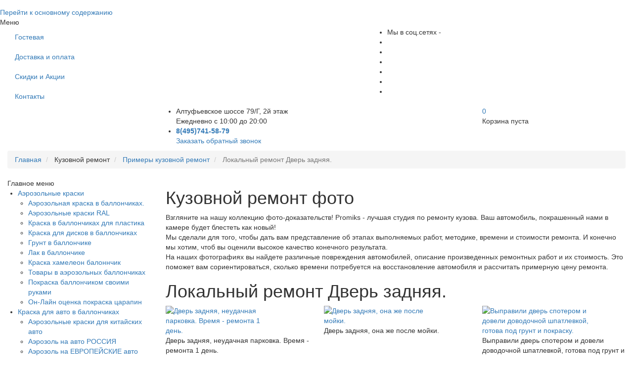

--- FILE ---
content_type: text/html; charset=UTF-8
request_url: https://www.promiks.ru/galereya/view_gallery/8/
body_size: 16448
content:
<!DOCTYPE html>
<html  lang="ru" dir="ltr" prefix="content: http://purl.org/rss/1.0/modules/content/  dc: http://purl.org/dc/terms/  foaf: http://xmlns.com/foaf/0.1/  og: http://ogp.me/ns#  rdfs: http://www.w3.org/2000/01/rdf-schema#  schema: http://schema.org/  sioc: http://rdfs.org/sioc/ns#  sioct: http://rdfs.org/sioc/types#  skos: http://www.w3.org/2004/02/skos/core#  xsd: http://www.w3.org/2001/XMLSchema# ">
  <head>
    <meta charset="utf-8" />
<link rel="canonical" href="https://www.promiks.ru/galereya/view_gallery/8/" />
<meta name="description" content="Центр кузовного ремонта Promiks локальный ремонт двери вто Видео примеры , все этапы работ время и стоимость ремонта. цены низкие - качество высокое. Есть рассрочка!" />
<meta name="Generator" content="Drupal 8 (https://www.drupal.org)" />
<meta name="MobileOptimized" content="width" />
<meta name="HandheldFriendly" content="true" />
<meta name="viewport" content="width=device-width, initial-scale=1.0" />
<link rel="revision" href="https://www.promiks.ru/galereya/view_gallery/8/" />

    <title>Кузовной ремонт даери фото видео и стоимость в центре Promiks</title>
    <link rel="icon" type="image/png" href="/img/favicon.png" />
    <link rel="icon" type="image/svg+xml" href="/img/favicon.svg" />
    <link rel="stylesheet" media="all" href="/sites/default/files/css/css_yDcUwJ41KCcVYWKbuNsdRF3ManOavqBqdj6tiwxwe7g.css" />
<link rel="stylesheet" media="all" href="https://cdn.jsdelivr.net/npm/bootstrap@3.4.1/dist/css/bootstrap.min.css" />
<link rel="stylesheet" media="all" href="https://cdn.jsdelivr.net/npm/@unicorn-fail/drupal-bootstrap-styles@0.0.2/dist/3.4.0/8.x-3.x/drupal-bootstrap.min.css" />
<link rel="stylesheet" media="all" href="/sites/default/files/css/css_4D5J4C9Kq8n60zda8bfEjoV51R2unlpOZaQm1vw-pBQ.css" />
<link rel="stylesheet" media="all" href="//cdn.jsdelivr.net/gh/fancyapps/fancybox@3.5.7/dist/jquery.fancybox.min.css" />

    
<!--[if lte IE 8]>
<script src="/core/assets/vendor/html5shiv/html5shiv.min.js?v=3.7.3"></script>
<![endif]-->

  </head>
  <body class="page-node-78 body_vn path-node page-node-type-galereya has-glyphicons">
    <a href="#main-content" class="visually-hidden focusable skip-link">
      Перейти к основному содержанию
    </a>
    
      <div class="dialog-off-canvas-main-canvas" data-off-canvas-main-canvas>
    <div id="menu-mob">
      Меню
    </div>
<div id="leaderboard">
	<div class="container-fluid">
		<div class="row">
			<div class="visible-md visible-lg col-lg-7 col-md-6 lead-left">
								<ul class="nav">
				  					<li>
					  <a href="/item24/">Гостевая</a>
					</li>
				  					<li>
					  <a href="/item211/">Доставка и оплата</a>
					</li>
				  					<li>
					  <a href="/item127/">Скидки и Акции</a>
					</li>
				  					<li>
					  <a href="/item11/">Контакты</a>
					</li>
				  				</ul>
			</div>
			<div class="col-lg-5 col-md-6 lead-right">
			    <div class="social">
				  <ul>
					<li>Мы в соц.сетях - </li>
					<li><a href="https://www.instagram.com/promiks/?ref=badge" target="_blank"><img alt="" class="lazy" data-src="/images/s5.png"></a></li>
					<li><a href="https://www.drive2.ru/o/PROMIKS/" target="_blank"><img alt="" class="lazy" data-src="/images/s6.png"></a></li>
					<li><a href="https://www.youtube.com/channel/UCDVLRgoUW8YFBnTyHBOUYEw" target="_blank"><img alt="" class="lazy" data-src="/images/s7.png"></a></li>
					<li><a href="http://vk.com/promiks" target="_blank"><img alt="" class="lazy" data-src="/images/s2.png"></a></li>
					<li><a href="https://www.facebook.com/Promiks-%D0%A6%D0%B5%D0%BD%D1%82%D1%80-%D0%9B%D0%BE%D0%BA%D0%B0%D0%BB%D1%8C%D0%BD%D0%BE%D0%B3%D0%BE-%D1%80%D0%B5%D0%BC%D0%BE%D0%BD%D1%82%D0%B0-%D1%83%D0%B4%D0%B0%D0%BB%D0%B5%D0%BD%D0%B8%D0%B5-%D1%86%D0%B0%D1%80%D0%B0%D0%BF%D0%B8%D0%BD-%D0%B8-%D0%B2%D0%BC%D1%8F%D1%82%D0%B8%D0%BD-%D0%90%D0%B2%D1%82%D0%BE%D0%BA%D1%80%D0%B0%D1%81%D0%BA%D0%B8-235159683289268/?fref=nf" target="_blank"><img alt="" class="lazy" data-src="/images/s1.png"></a></li>
					<li><a href="https://twitter.com/promiksru" target="_blank"><img alt="" class="lazy" data-src="/images/s3.png"></a></li>
					<!--<li><a href="http://odnoklassniki.ru/group/51635877052569" target="_blank"><img src="/images/s4.png"></a></li>-->
				  </ul>
				</div>
			</div>
		</div>
	</div>
</div>
<div id="header">
  <div class="container-fluid">
    <div class="row">
      <div class="branding col-lg-3 col-md-3 col-sm-4">
        <a href="/"><img src="/images/logo.png" alt="Promiks" class="img-responsive"></a>
      </div>
	  <div class="col-md-6 col-sm-8 header-contacts">
		<ul>
			<li>
				<div class="h-row-1">Алтуфьевское шоссе 79/Г, 2й этаж</div>
				<div class="h-row-2">Ежедневно с 10:00 до 20:00 </div>
			</li>
			<li>
				<div class="h-row-1"><a href="tel:8(495)741-58-79"><strong>8(495)741-58-79</strong></a></div>
				<div class="h-row-2"><a class="use-ajax" data-dialog-type="modal" href="/form/zakazat-zvonok">Заказать обратный звонок</a></div>
			</li>
		</ul>
	  </div>
	  <div class="col-md-3 header-cart">
		 							  <div class="region region-user2">
    <section id="block-korzina" class="block block-commerce-cart clearfix">
  
    

      <div class="cart--cart-block">
  <div class="cart-block--summary">
	<div class="cart-content">
		<div class="cc-left">
			<a class="cc-icon" href="/cart">
				<span class="cc-icon-empty">0</span>
			</a>
		</div>
		<div class="cc-right">
						<div class="cc-empty-text">Корзина пуста</div>
					</div>
	</div>
  </div>
  </div>

  </section>


  </div>

					  	  </div>
    </div>
  </div>
</div>


  <div role="main" class="main-container container-fluid js-quickedit-main-content">
  
  <div class="row">
    <div class="col-xs-12 breadcrumbs">
      <div class="page_path">
                            <div class="region region-header">
        <ol class="breadcrumb">
          <li >
                  <a href="/">Главная</a>
              </li>
          <li >
                  Кузовной ремонт
              </li>
          <li >
                  <a href="/galereya/">Примеры кузовной ремонт</a>
              </li>
          <li  class="active">
                  Локальный ремонт Дверь задняя.
              </li>
      </ol>


  </div>

                    </div>
    </div> 
  </div>

    <div class="row">

      

                              <aside class="left-block-page col-md-3 col-sm-3  hidden-xs" role="complementary">
<div class="left-menu-inner">
          <div class="left-menu-title">Главное меню</div>


  
  <ul id="navmenu-v">
                                <li class="menu_vn menu_">
        <a href="">Аэрозольные краски</a>
                  <ul>
                                      <li class="menu_vn menu_">
        <a href="/aerozolnaya-kraska-v-ballonchike/">Аэрозольная краска в баллончиках.</a>
              </li>
                      <li class="menu_vn menu_">
        <a href="/aerozolnie-kraski-ral/">Аэрозольные краски RAL</a>
              </li>
                      <li class="menu_vn menu_">
        <a href="/kraska-v-ballonchikah-plastik/">Краска в баллончиках для пластика</a>
              </li>
                      <li class="menu_vn menu_">
        <a href="/kraska-diski-v-ballone/">Краска для дисков в баллончиках</a>
              </li>
                      <li class="menu_vn menu_">
        <a href="/grunt-aerozol/">Грунт в баллончике</a>
              </li>
                      <li class="menu_vn menu_">
        <a href="/lak-v-ballonchike/">Лак в баллончике</a>
              </li>
                      <li class="menu_vn menu_">
        <a href="/item221/">Краска хамелеон балоннчик</a>
              </li>
                      <li class="menu_vn menu_">
        <a href="/magazin-aerozolnyh-krasok/">Товары в аэрозольных баллончиках</a>
              </li>
                      <li class="menu_vn menu_">
        <a href="/item210/">Покраска баллончиком своими руками</a>
              </li>
                      <li class="menu_vn menu_">
        <a href="/on-layn-cena-pokraski-carapin/">Он-Лайн оценка покраска царапин</a>
              </li>
      
          </ul>
              </li>
                      <li class="menu_vn menu_">
        <a href="">Краска для авто в баллончиках</a>
                  <ul>
                                      <li class="menu_vn menu_">
        <a href="/aerozol_china/">Аэрозольные краски для китайских авто</a>
              </li>
                      <li class="menu_vn menu_">
        <a href="/item217/">Аэрозоль на авто РОССИЯ</a>
              </li>
                      <li class="menu_vn menu_">
        <a href="/item132/">Аэрозоль на ЕВРОПЕЙСКИЕ авто</a>
              </li>
                      <li class="menu_vn menu_">
        <a href="/item216/">Аэрозоль на автомобили из США</a>
              </li>
                      <li class="menu_vn menu_">
        <a href="/item213/">Аэрозоль краски на автомобили ЯПОНИЯ</a>
              </li>
                      <li class="menu_vn menu_">
        <a href="/item212/">Аэрозоль на КОРЕЙСКИЕ авто</a>
              </li>
                      <li class="menu_vn menu_">
        <a href="/kraska-v-ballonchikah-dlya-avto/">Краски в баллончиках для авто всех марок</a>
              </li>
      
          </ul>
              </li>
                      <li class="menu_vn menu_">
        <a href="/">Главная</a>
              </li>
                      <li class="menu_vn menu_">
        <a href="">Краски для сколов и царапин</a>
                  <ul>
                                      <li class="menu_vn menu_">
        <a href="/item219/">Подкраска авто кисточкой купить</a>
              </li>
                      <li class="menu_vn menu_">
        <a href="/karandasch-dlia-avtomobilia/">Карандаш от царапин купить</a>
              </li>
                      <li class="menu_vn menu_">
        <a href="/item220/">Карандаш царапин Подкрась сам</a>
              </li>
                      <li class="menu_vn menu_">
        <a href="/item209/">Подкраска сколов Подкрась сам</a>
              </li>
                      <li class="menu_vn menu_">
        <a href="/instrukciya-kraska-dlya-skolov/">Удалить царапину инструкция</a>
              </li>
                      <li class="menu_vn menu_">
        <a href="/instrukciya-flakonchik-s-kistoch/">Покраска сколов инструкция</a>
              </li>
      
          </ul>
              </li>
                      <li class="menu_vn menu_">
        <a href="">Компьютерный подбор краски</a>
                  <ul>
                                      <li class="menu_vn menu_">
        <a href="/podbor-kraski-dlya-avtomobilya/">Подбор автомобильной краски</a>
              </li>
                      <li class="menu_vn menu_">
        <a href="/podbor-aerozolnoy-kraski/">Подбор краски в баллончик</a>
              </li>
                      <li class="menu_vn menu_">
        <a href="/item15/">Краска цена - по акции</a>
              </li>
                      <li class="menu_vn menu_">
        <a href="/instrukciya-flakonchik-s-kistoch/">Краска замазка для царапин</a>
              </li>
                      <li class="menu_vn menu_">
        <a href="/podborkraski/">Подбор цвета краски</a>
              </li>
                      <li class="menu_vn menu_">
        <a href="/kraska-ral-pantone/">Краска Ral, Pantone</a>
              </li>
      
          </ul>
              </li>
                      <li class="menu_vn menu_">
        <a href="">Локальный ремонт за 3 часа</a>
                  <ul>
                                      <li class="menu_vn menu_">
        <a href="/remont_zarapin/">Ремонт царапин</a>
              </li>
                      <li class="menu_vn menu_">
        <a href="/lokalnay-pokraska-detali-avto/">Локальная покраска за 3часа</a>
              </li>
                      <li class="menu_vn menu_">
        <a href="/lokalno-udalenie-vmyatin-bez-pok/">Вмятины удаление без покраски</a>
              </li>
                      <li class="menu_vn menu_">
        <a href="/lokalniy-kuzovnoy-remont/">Мелкий кузовной ремонт</a>
              </li>
                      <li class="menu_vn menu_">
        <a href="/primeri-nashih-rabot-bespokrasoc/">Примеры удаление вмятин</a>
              </li>
      
          </ul>
              </li>
                      <li class="menu_vn menu_">
        <a href="">Ремонт бамперов, пластика и фар</a>
                  <ul>
                                      <li class="menu_vn menu_">
        <a href="/pokraska-bampera/">Покраска бампера</a>
              </li>
                      <li class="menu_vn menu_">
        <a href="/remont-obvesa/">Ремонт стекловолокна</a>
              </li>
                      <li class="menu_vn menu_">
        <a href="/remont-pur/">Ремонт пластика PUR</a>
              </li>
                      <li class="menu_vn menu_">
        <a href="/pokraska_far/">Ремонт корпуса фар</a>
              </li>
                      <li class="menu_vn menu_">
        <a href="/lokalnaya-pokraska-bampera/">Локальная покраска бампера</a>
              </li>
                      <li class="menu_vn menu_">
        <a href="/item327/">Ремонт бампера</a>
              </li>
                      <li class="menu_vn menu_">
        <a href="/pokraska_far/">Покраска фар</a>
              </li>
                      <li class="menu_vn menu_">
        <a href="/galereya-remont-bamperov/">Цены ремонт бамперов примеры</a>
              </li>
      
          </ul>
              </li>
                      <li class="menu_vn menu_">
        <a href="">Стекловолокно ремонт</a>
                  <ul>
                                      <li class="menu_vn menu_">
        <a href="/remont-obvesa/">Ремонт бампера стекловолокном</a>
              </li>
                      <li class="menu_vn menu_">
        <a href="/primeri-steklovolokno-remont/">Примеры стекловолокно ремонт</a>
              </li>
      
          </ul>
              </li>
                      <li class="menu_vn menu_">
        <a href="">Кузовной ремонт</a>
                  <ul>
                                      <li class="menu_vn menu_">
        <a href="/item333/">Ремонт кузова</a>
              </li>
                      <li class="menu_vn menu_">
        <a href="/lokalniy-kuzovnoy-remont/">Локальный кузовной ремонт</a>
              </li>
                      <li class="menu_vn menu_">
        <a href="/lokalno-udalenie-vmyatin-bez-pok/">Удаление вмятин без покраски</a>
              </li>
                      <li class="menu_vn menu_">
        <a href="/kuzovnoy-remont-v-kredit/">Рассрочка на кузовной ремонт</a>
              </li>
                      <li class="menu_vn menu_">
        <a href="/galereya/">Примеры кузовной ремонт</a>
              </li>
                      <li class="menu_vn menu_">
        <a href="/galereya-lokalnogo-kuzovnogo-rem/">Примеры локального ремонта </a>
              </li>
                      <li class="menu_vn menu_">
        <a href="/primeri-nashih-rabot-bespokrasoc/">Примеры беспокрасочный ремонт</a>
              </li>
                      <li class="menu_vn menu_">
        <a href="/order/">Заявка на кузовной ремонт</a>
              </li>
      
          </ul>
              </li>
                      <li class="menu_vn menu_">
        <a href="">Покраска авто</a>
                  <ul>
                                      <li class="menu_vn menu_">
        <a href="/item310/">Локальная покраска</a>
              </li>
                      <li class="menu_vn menu_">
        <a href="/pokraska-bampera/">Покраска бампера</a>
              </li>
                      <li class="menu_vn menu_">
        <a href="/item208/">Покраска кузова</a>
              </li>
                      <li class="menu_vn menu_">
        <a href="/item326/">Тариф акция 2024</a>
              </li>
                      <li class="menu_vn menu_">
        <a href="/pokraska-tarif-standart/">Тариф Стандарт</a>
              </li>
                      <li class="menu_vn menu_">
        <a href="/item322/">Тариф Премиум</a>
              </li>
                      <li class="menu_vn menu_">
        <a href="/pokraska-aligator/">Покраска Раптором</a>
              </li>
                      <li class="menu_vn menu_">
        <a href="/pokraska_far/">Покраска фар</a>
              </li>
                      <li class="menu_vn menu_">
        <a href="/galereya-pokraska-za-3chasa/">Примеры покраска за 3часа</a>
              </li>
                      <li class="menu_vn menu_">
        <a href="/primeri-i-ceni-pokraska-avtomobi/">Примеры Покраска автомобиля</a>
              </li>
      
          </ul>
              </li>
                      <li class="menu_vn menu_">
        <a href="">Локальная покраска</a>
                  <ul>
                                      <li class="menu_vn menu_">
        <a href="/pokraska_kryla/">Покраска крыла</a>
              </li>
                      <li class="menu_vn menu_">
        <a href="/pokraska-plastika-salona-avto/">Покраска пластика салона авто</a>
              </li>
                      <li class="menu_vn menu_">
        <a href="/pokraska_kapota/">Покраска капота</a>
              </li>
                      <li class="menu_vn menu_">
        <a href="/pokraska_dveri/">Покраска двери</a>
              </li>
                      <li class="menu_vn menu_">
        <a href="/pokraska_bamper/">Покраска бампера</a>
              </li>
      
          </ul>
              </li>
                      <li class="menu_vn menu_">
        <a href="">Полировка - Авто Детейлинг</a>
                  <ul>
                                      <li class="menu_vn menu_">
        <a href="/polirovka-kuzova/">Полировка абразивная</a>
              </li>
                      <li class="menu_vn menu_">
        <a href="/detailing/">Полировка - Авто Детейлинг</a>
              </li>
                      <li class="menu_vn menu_">
        <a href="/polirovka-bampera/">Полировка бампера</a>
              </li>
                      <li class="menu_vn menu_">
        <a href="/winter/">Подготовки кузова автомобиля к Зимнему сезону</a>
              </li>
                      <li class="menu_vn menu_">
        <a href="/polirovka-avto-zayavka/">Полировка авто заявка</a>
              </li>
      
          </ul>
              </li>
                      <li class="menu_vn menu_">
        <a href="">Диски покраска</a>
                  <ul>
                                      <li class="menu_vn menu_">
        <a href="/peskostruynaya-obrabotka-diskov/">Пескоструйка дисков</a>
              </li>
                      <li class="menu_vn menu_">
        <a href="/poroshkovaya-pokraska-diskov/">Порошковая покраска дисков</a>
              </li>
                      <li class="menu_vn menu_">
        <a href="/pokraska-kolesnyh-diskov-akciya/">АКЦИЯ 2022 - покраска дисков</a>
              </li>
                      <li class="menu_vn menu_">
        <a href="/remont-diskov/">Ремонт дисков</a>
              </li>
                      <li class="menu_vn menu_">
        <a href="/shinomontaj-v-moskve/">Еврошиномонтаж</a>
              </li>
                      <li class="menu_vn menu_">
        <a href="/blank-zakaza-remont-diskov/">Бланк заказа ремонт дисков</a>
              </li>
                      <li class="menu_vn menu_">
        <a href="/blank-zakaz-na-pokrasku-diskov/">Бланк заказ на покраску дисков</a>
              </li>
      
          </ul>
              </li>
                      <li class="menu_vn menu_">
        <a href="">Порошковая покраска Пескоструйка Смывка краски</a>
                  <ul>
                                      <li class="menu_vn menu_">
        <a href="/poroshkovaya-pokraska-metalla/">Порошковая покраска изделий</a>
              </li>
                      <li class="menu_vn menu_">
        <a href="/peskostruynaya-obrabotka-kuzova/">Пескоструйная обработка</a>
              </li>
                      <li class="menu_vn menu_">
        <a href="/peskostuyka_kuzova/">Пескоструйка кузова</a>
              </li>
                      <li class="menu_vn menu_">
        <a href="/cmivka_kraski/">Смывка старой краски</a>
              </li>
                      <li class="menu_vn menu_">
        <a href="/primeri-peskostruyka-i-poroshkov/">Примеры пескоструйка и порошковая покраска</a>
              </li>
      
          </ul>
              </li>
                      <li class="menu_vn menu_">
        <a href="/professionalnaya-pokraska-vashego-velosipeda/">Покраска велосипеда</a>
              </li>
                      <li class="menu_vn menu_">
        <a href="">Покраска сантехники</a>
                  <ul>
                                      <li class="menu_vn menu_">
        <a href="/pokraska-santekhniki-smesiteley-i-dushevykh-kabin/">Покраска Сантехники Смесителей и Душевых кабин</a>
              </li>
                      <li class="menu_vn menu_">
        <a href="/okrashivanie-lyubyh-predmetov/">Покраска любых предметов</a>
              </li>
      
          </ul>
              </li>
                      <li class="menu_vn menu_">
        <a href="">Интернет Магазин материалов</a>
                  <ul>
                                      <li class="menu_vn menu_">
        <a href="">PPG</a>
                  <ul>
                                      <li class="menu_vn menu_">
        <a href="/item31/">O компании PPG</a>
              </li>
                      <li class="menu_vn menu_">
        <a href="/item112/">Лаборатория подбор красок</a>
              </li>
                      <li class="menu_vn menu_">
        <a href="/item309/">Описание материалов PPG</a>
              </li>
                      <li class="menu_vn menu_">
        <a href="/item54/"> Миксы подбор красок, пигменты</a>
              </li>
                      <li class="menu_vn menu_">
        <a href="/item58/">Шпатлевка PPG</a>
              </li>
                      <li class="menu_vn menu_">
        <a href="/item59/">Грунт PPG</a>
              </li>
                      <li class="menu_vn menu_">
        <a href="/item60/">Лак PPG</a>
              </li>
                      <li class="menu_vn menu_">
        <a href="/item61/">Отвердители PPG</a>
              </li>
                      <li class="menu_vn menu_">
        <a href="/item62/">Растворители PPG</a>
              </li>
                      <li class="menu_vn menu_">
        <a href="/item63/">PPG обезжириватели, добавки -текстурные</a>
              </li>
                      <li class="menu_vn menu_">
        <a href="/item169/">Delfleet</a>
              </li>
                      <li class="menu_vn menu_">
        <a href="/item174/">Delfleet лаки</a>
              </li>
      
          </ul>
              </li>
                      <li class="menu_vn menu_">
        <a href="">QuickLine</a>
                  <ul>
                                      <li class="menu_vn menu_">
        <a href="/item308/">Quickline материалы</a>
              </li>
                      <li class="menu_vn menu_">
        <a href="/item315/">Лак Quickline Цена</a>
              </li>
                      <li class="menu_vn menu_">
        <a href="/item316/">Грунт Цены</a>
              </li>
                      <li class="menu_vn menu_">
        <a href="/item320/">Отвердитель цена</a>
              </li>
                      <li class="menu_vn menu_">
        <a href="/item321/">Растворители Обезжириватели Добавки цены</a>
              </li>
      
          </ul>
              </li>
                      <li class="menu_vn menu_">
        <a href="">Nexa Autocolor</a>
                  <ul>
                                      <li class="menu_vn menu_">
        <a href="/item181/">О компании NEXA AUTOCOLOR</a>
              </li>
                      <li class="menu_vn menu_">
        <a href="/miks-podbor-nexa-p420/">MEDIUM SOLID ПИГМЕНТЫ P420</a>
              </li>
                      <li class="menu_vn menu_">
        <a href="/item184/">HIGH SOLID ПИГМЕНТЫ</a>
              </li>
                      <li class="menu_vn menu_">
        <a href="/item187/">ПИГМЕНТЫ ПЕРЛАМУТР</a>
              </li>
                      <li class="menu_vn menu_">
        <a href="/item188/">ПИГМЕНТЫ МЕТАЛЛИК</a>
              </li>
                      <li class="menu_vn menu_">
        <a href="/item189/">ПИГМЕНТЫ XIRALLIC</a>
              </li>
                      <li class="menu_vn menu_">
        <a href="/item190/">БИНДЕРЫ И ДОБАВКИ</a>
              </li>
      
          </ul>
              </li>
                      <li class="menu_vn menu_">
        <a href="">Jeta</a>
                  <ul>
                                      <li class="menu_vn menu_">
        <a href="/jeta-specialnie-materiali/">Jeta специальные материалы</a>
              </li>
      
          </ul>
              </li>
                      <li class="menu_vn menu_">
        <a href="/item115/">Эксклюзивные краски (ХАМЕЛЕОНЫ)</a>
              </li>
                      <li class="menu_vn menu_">
        <a href="">Материалы для окраски</a>
                  <ul>
                                      <li class="menu_vn menu_">
        <a href="/item230/">Описание материалов для покраски</a>
              </li>
                      <li class="menu_vn menu_">
        <a href="/item238/">Шпатлевка</a>
              </li>
                      <li class="menu_vn menu_">
        <a href="/item239/">Грунт автомобильный</a>
              </li>
                      <li class="menu_vn menu_">
        <a href="/item250/">Лак</a>
              </li>
      
          </ul>
              </li>
                      <li class="menu_vn menu_">
        <a href="/smivka-krasok-kypit/">Смывка старой краски</a>
              </li>
      
          </ul>
              </li>
                      <li class="menu_vn menu_">
        <a href="">Полезная информация</a>
                  <ul>
                                      <li class="menu_vn menu_">
        <a href="/item105/">Коды краски на Вашем автомобиле</a>
              </li>
                      <li class="menu_vn menu_">
        <a href="/item227/">Технология покраски автомобиля</a>
              </li>
                      <li class="menu_vn menu_">
        <a href="/item224/">Покраска старой детали</a>
              </li>
                      <li class="menu_vn menu_">
        <a href="/item223/">Как покрасить новую деталь</a>
              </li>
                      <li class="menu_vn menu_">
        <a href="/item225/">Покраска старой детали - жидкая шпатлевка</a>
              </li>
                      <li class="menu_vn menu_">
        <a href="/item228/">Как покрасить пластик</a>
              </li>
                      <li class="menu_vn menu_">
        <a href="/okrashivanie-lyubyh-predmetov/">Покраска любых поверхностей</a>
              </li>
                      <li class="menu_vn menu_">
        <a href="/primeri-pokraski-razlichnih-pred/">Примеры покраски различных предметов</a>
              </li>
                      <li class="menu_vn menu_">
        <a href="/avtoblog-promiks/">Автоблог - полезные советы автолюбителям</a>
                  <ul>
                                      <li class="menu_vn menu_">
        <a href="/avtoblog-promiks/avtoemali-i-materialy-dlya-pokraski/">Автоэмали и другие материалы</a>
              </li>
                      <li class="menu_vn menu_">
        <a href="/avtoblog-promiks/aerozolnye-kraski-blog/">Аэрозольные краски</a>
              </li>
                      <li class="menu_vn menu_">
        <a href="/avtoblog-promiks/kuzovnoy-remont-blog/">Кузовной ремонт</a>
              </li>
                      <li class="menu_vn menu_">
        <a href="/avtoblog-promiks/novye-tehnologii-blog/">Новые технологии авторемонта</a>
              </li>
                      <li class="menu_vn menu_">
        <a href="/avtoblog-promiks/peskostruyka-poroshkovaya-pokraska/">Пескоструйка металла и порошковая покраска</a>
              </li>
                      <li class="menu_vn menu_">
        <a href="/avtoblog-promiks/pokraska-avto-blog/">Покраска авто</a>
              </li>
                      <li class="menu_vn menu_">
        <a href="/avtoblog-promiks/Polirovka-kuzova-i-far-blog/">Полировка кузова и фар</a>
              </li>
                      <li class="menu_vn menu_">
        <a href="/avtoblog-promiks/raznoe-blog/">Разное</a>
              </li>
                      <li class="menu_vn menu_">
        <a href="/avtoblog-promiks/remont-i-pokraska-bamperov-blog/">Ремонт и покраска бамперов</a>
              </li>
      
          </ul>
              </li>
                      <li class="menu_vn menu_">
        <a href="/item339/">Ремонт и покраска бампера своими руками</a>
              </li>
      
          </ul>
              </li>
                      <li class="menu_vn menu_">
        <a href="">Шильдики с номером краски</a>
                  <ul>
                                      <li class="menu_vn menu_">
        <a href="/item134/">код краски ACURA</a>
              </li>
                      <li class="menu_vn menu_">
        <a href="/item135/">код краски ALFA-ROMEO</a>
              </li>
                      <li class="menu_vn menu_">
        <a href="/item136/">код краски AUDI</a>
              </li>
                      <li class="menu_vn menu_">
        <a href="/item138/">код краски BMW</a>
              </li>
                      <li class="menu_vn menu_">
        <a href="/kod-kraski-bentley/">код краски Bentley</a>
              </li>
                      <li class="menu_vn menu_">
        <a href="/item199/">код краски Chevrolet</a>
              </li>
                      <li class="menu_vn menu_">
        <a href="/item158/">Код краски RENAULT</a>
              </li>
                      <li class="menu_vn menu_">
        <a href="/rover_kod/">Код краски Rover</a>
              </li>
                      <li class="menu_vn menu_">
        <a href="/item139/">код краски CHRYSLER MOTORS/JEEP-EAGLE</a>
              </li>
                      <li class="menu_vn menu_">
        <a href="/item277/">код краски Citroen</a>
              </li>
                      <li class="menu_vn menu_">
        <a href="/item261/">код краски DAEWOO (ДЕУ) 2</a>
              </li>
                      <li class="menu_vn menu_">
        <a href="/item236/">код краски DAEWOO (ДЕУ)</a>
              </li>
                      <li class="menu_vn menu_">
        <a href="/item141/">код краски DAIHATSU</a>
              </li>
                      <li class="menu_vn menu_">
        <a href="/item237/">код краски Dacia</a>
              </li>
                      <li class="menu_vn menu_">
        <a href="/item247/">код краски Daf</a>
              </li>
                      <li class="menu_vn menu_">
        <a href="/item142/">код краски FORD MOTORS</a>
              </li>
                      <li class="menu_vn menu_">
        <a href="/item248/">код краски Fiat</a>
              </li>
                      <li class="menu_vn menu_">
        <a href="/item294/">код краски Ford Европа</a>
              </li>
                      <li class="menu_vn menu_">
        <a href="/item143/">код краски GENERAL MOTORS</a>
              </li>
                      <li class="menu_vn menu_">
        <a href="/item144/">код краски HONDA</a>
              </li>
                      <li class="menu_vn menu_">
        <a href="/item197/">код краски Hyundai</a>
              </li>
                      <li class="menu_vn menu_">
        <a href="/item145/">краски HYUNDAI Тагаз</a>
              </li>
                      <li class="menu_vn menu_">
        <a href="/item146/">код краски INFINITI</a>
              </li>
                      <li class="menu_vn menu_">
        <a href="/item147/">код краски ISUZU</a>
              </li>
                      <li class="menu_vn menu_">
        <a href="/item148/">код краски JAGUAR</a>
              </li>
                      <li class="menu_vn menu_">
        <a href="/item149/">код краски KIA</a>
              </li>
                      <li class="menu_vn menu_">
        <a href="/item150/">код краски LAND/RANGE ROVER</a>
              </li>
                      <li class="menu_vn menu_">
        <a href="/item151/">код краски LEXUS</a>
              </li>
                      <li class="menu_vn menu_">
        <a href="/item152/">код краски MAZDA</a>
              </li>
                      <li class="menu_vn menu_">
        <a href="/item153/">код краски MERCEDES-BENZ</a>
              </li>
                      <li class="menu_vn menu_">
        <a href="/item154/">код краски MITSUBISHI</a>
              </li>
                      <li class="menu_vn menu_">
        <a href="/item155/">код краски NISSAN</a>
              </li>
                      <li class="menu_vn menu_">
        <a href="/item226/">код краски OPEL</a>
              </li>
                      <li class="menu_vn menu_">
        <a href="/item156/">код краски PEUGEOT</a>
              </li>
                      <li class="menu_vn menu_">
        <a href="/item157/">код краски PORSCHE</a>
              </li>
                      <li class="menu_vn menu_">
        <a href="/item159/">код краски SAAB</a>
              </li>
                      <li class="menu_vn menu_">
        <a href="/kod-kraski-skoda/">код краски SKODA</a>
              </li>
                      <li class="menu_vn menu_">
        <a href="/item160/">код краски SUBARU</a>
              </li>
                      <li class="menu_vn menu_">
        <a href="/item161/">код краски SUZUKI</a>
              </li>
                      <li class="menu_vn menu_">
        <a href="/item235/">код краски SsangYong</a>
              </li>
                      <li class="menu_vn menu_">
        <a href="/item162/">код краски TOYOTA</a>
              </li>
                      <li class="menu_vn menu_">
        <a href="/item163/">код краски VOLKSWAGEN</a>
              </li>
                      <li class="menu_vn menu_">
        <a href="/item164/">код краски VOLVO</a>
              </li>
                      <li class="menu_vn menu_">
        <a href="/galereya-kod-kraski/">ГАЛЕРЕЯ КОДА КРАСКИ на автомобилях</a>
              </li>
      
          </ul>
              </li>
                      <li class="menu_vn menu_">
        <a href="/item24/">Гостевая</a>
              </li>
                      <li class="menu_vn menu_">
        <a href="/item211/">Доставка и оплата</a>
              </li>
                      <li class="menu_vn menu_">
        <a href="/item127/">Скидки и Акции</a>
              </li>
                      <li class="menu_vn menu_">
        <a href="/item11/">Контакты</a>
              </li>
      
</ul>

</div>
              <div class="region region-sidebar-first">
    <section id="block-bannerysleva" class="block block-block-content block-block-contentc50652aa-2de4-4d58-8273-a1dd452f612b clearfix">
  
    

      
            <div class="field field--name-body field--type-text-with-summary field--label-hidden field--item"><div class="sidebar-block banner-1">
<p class="code-title">Автоледи</p>

<p><a href="/item350/" title="">Подробнее</a></p>
</div>

<div class="sidebar-block banner-2">
<p class="code-title">Ремонт<br />
за 3 часа</p>

<p class="code-desc">Локальная покраска<br />
автомобиля</p>

<p><a href="/item310/" title="">Подробнее</a></p>
</div>

<div class="sidebar-block feedback">
<div class="sidebar-block-title">Онлайн оценка стоимости ремонта</div>

<p class="form-desc">Пришлите фото поврежденного<br />
участка кузова нашему менеджеру</p>

<div id="contact_results">&nbsp;</div>

<form action="/feedback.php" id="contact_body" method="post"><label for="name">Ваше имя <span class="required">*</span> <input class="form-control" data-required="true" name="name" required="" type="text" /> </label> <label>Ваш телефон <span class="required">*</span> <input class="form-control" name="phone2" required="" type="tel" /> </label> <label>Прикрепите фото <span class="required">*</span> <input multiple="multiple" name="file_attach[]" required="" type="file" /> </label>

<div><input checked="checked" required="" type="checkbox" /> Соглашаюсь на обработку персональных данных.</div>
<div><button class="form-submit" type="submit">Отправить заявку</button> </div></form>
</div>

<div class="sidebar-block code">
<p class="code-title">Узнать код краски автомобиля</p>

<p><a href="/item105/" title="Найти код краски автомобиля">Список моделей</a></p>
</div>

<div class="sidebar-block banner-3">
<p class="banner-3__title">Рассрочка на покраску</p>

<div class="banner-3__car">
<p class="banner-3__amount">0%</p>
</div>

<div class="banner-3__cards"><img alt="Рассрочка на ремонт" src="/images/b3-card.png" /></div>
<a class="banner-3__link" href="/kuzovnoy-remont-v-kredit/">Оформить заявку</a></div>
<!-- Modal -->

<div class="modal fade" id="compModal" role="dialog">
<div class="modal-dialog"><!-- Modal content-->
<div class="modal-content">
<div class="modal-header"><button class="close" data-dismiss="modal" type="button">×</button></div>

<div class="modal-body">
<div class="confirm-1">Отлично, ваша заявка принята!</div>

<div class="confirm-2">Мы свяжемся с вами в течении 30 минут.</div>
</div>

<div class="modal-footer">&nbsp;</div>
</div>
</div>
</div>

<div class="sidebar-block banner-1">
<p class="code-title">Автоледи</p>

<p><a href="/item350/" title="">Подробнее</a></p>
</div>
</div>
      
  </section>


  </div>

          </aside>
              
                  <section class="right-sidebar right-block-page col-md-9 col-sm-9  col-xs-12">

                                      <div class="highlighted">  <div class="region region-highlighted">
    <div data-drupal-messages-fallback class="hidden"></div>
<section class="views-element-container block block-views block-views-blocktermdesc-block-1 clearfix" id="block-views-block-termdesc-block-1">
  
    

      <div class="form-group"><div class="view view-termdesc view-id-termdesc view-display-id-block_1 js-view-dom-id-abacd939d05a9d4bea90a31bfa327856fd7501e66714bf9c3ab26dc020766821">
  
    
      
      <div class="view-content">
          <div class="views-row"><div class="views-field views-field-description__value content"><h1>Кузовной ремонт фото</h1>

<p>Взгляните на нашу коллекцию фото-доказательств! Promiks - лучшая студия по ремонту кузова. Ваш автомобиль, покрашенный нами в камере будет блестеть как новый!<br />
Мы сделали для того, чтобы дать вам представление об этапах выполняемых работ, методике, времени и стоимости ремонта. И конечно мы хотим, чтоб вы оценили высокое качество конечного результата.<br />
На наших фотографиях вы найдете различные повреждения автомобилей, описание произведенных ремонтных работ и их стоимость. Это поможет вам сориентироваться, сколько времени потребуется на восстановление автомобиля и рассчитать примерную цену ремонта.</p>
</div></div>

    </div>
  
          </div>
</div>

  </section>


  </div>
</div>
                  
                
                          <a id="main-content"></a>
            <div class="region region-content">
      
  <article data-history-node-id="78" role="article" about="/galereya/view_gallery/8/" class="galereya full clearfix">
  <h1><span>Локальный ремонт Дверь задняя.</span>
</h1>
  
    

  
  <div class="content">
    
    
      <div class="field field--name-field-foto field--type-image field--label-hidden field--items row">
              <div class="field--item col-md-4 col-sm-6 col-xs-12">
          <div class="gallery-photo"><a href="https://www.promiks.ru/sites/default/files/2020-04/lok-dver-1_big.jpg" title="Дверь задняя ремонта 1 день." data-colorbox-gallery="gallery-galereya-78-sipCDPiiBJI" class="colorbox" data-cbox-img-attrs="{&quot;title&quot;:&quot;Дверь задняя ремонта 1 день.&quot;,&quot;alt&quot;:&quot;Дверь задняя, неудачная парковка. Время - ремонта 1 день.&quot;}"><img src="/sites/default/files/styles/medium/public/2020-04/lok-dver-1_big.jpg?itok=8avKc4aI" width="220" height="164" alt="Дверь задняя, неудачная парковка. Время - ремонта 1 день." title="Дверь задняя ремонта 1 день." typeof="foaf:Image" class="img-responsive" />

</a>
</div>
          <div class="gallery-title">Дверь задняя, неудачная парковка. Время - ремонта 1 день.</div>
        </div>
              <div class="field--item col-md-4 col-sm-6 col-xs-12">
          <div class="gallery-photo"><a href="https://www.promiks.ru/sites/default/files/2020-04/lok-dver-1-a_big.jpg" title="Дверь задняя ремонт" data-colorbox-gallery="gallery-galereya-78-sipCDPiiBJI" class="colorbox" data-cbox-img-attrs="{&quot;title&quot;:&quot;Дверь задняя ремонт&quot;,&quot;alt&quot;:&quot;Дверь задняя, она же после мойки.&quot;}"><img src="/sites/default/files/styles/medium/public/2020-04/lok-dver-1-a_big.jpg?itok=pOE1CyjA" width="220" height="164" alt="Дверь задняя, она же после мойки." title="Дверь задняя ремонт" typeof="foaf:Image" class="img-responsive" />

</a>
</div>
          <div class="gallery-title">Дверь задняя, она же после мойки.</div>
        </div>
              <div class="field--item col-md-4 col-sm-6 col-xs-12">
          <div class="gallery-photo"><a href="https://www.promiks.ru/sites/default/files/2020-04/lok-dver-2_big.jpg" title="Выправили дверь спотером" data-colorbox-gallery="gallery-galereya-78-sipCDPiiBJI" class="colorbox" data-cbox-img-attrs="{&quot;title&quot;:&quot;Выправили дверь спотером&quot;,&quot;alt&quot;:&quot;Выправили дверь спотером и довели доводочной шпатлевкой, готова под грунт и покраску.&quot;}"><img src="/sites/default/files/styles/medium/public/2020-04/lok-dver-2_big.jpg?itok=6U4ecmd-" width="220" height="164" alt="Выправили дверь спотером и довели доводочной шпатлевкой, готова под грунт и покраску." title="Выправили дверь спотером" typeof="foaf:Image" class="img-responsive" />

</a>
</div>
          <div class="gallery-title">Выправили дверь спотером и довели доводочной шпатлевкой, готова под грунт и покраску.</div>
        </div>
              <div class="field--item col-md-4 col-sm-6 col-xs-12">
          <div class="gallery-photo"><a href="https://www.promiks.ru/sites/default/files/2020-04/lok-dver-2-a_big.jpg" title="Дверь покрасили локально" data-colorbox-gallery="gallery-galereya-78-sipCDPiiBJI" class="colorbox" data-cbox-img-attrs="{&quot;title&quot;:&quot;Дверь покрасили локально&quot;,&quot;alt&quot;:&quot;Дверь покрасили, от ремонта не осталось и следа. Время локального кузовного ремонта 1,5 дня. Кузовной ремонт при помощи новых технологий 3500руб + локальная покраска двери 5000руб.&quot;}"><img src="/sites/default/files/styles/medium/public/2020-04/lok-dver-2-a_big.jpg?itok=H19efWpN" width="220" height="164" alt="Дверь покрасили, от ремонта не осталось и следа. Время локального кузовного ремонта 1,5 дня. Кузовной ремонт при помощи новых технологий 3500руб + локальная покраска двери 5000руб." title="Дверь покрасили локально" typeof="foaf:Image" class="img-responsive" />

</a>
</div>
          <div class="gallery-title">Дверь покрасили, от ремонта не осталось и следа. Время локального кузовного ремонта 1,5 дня. Кузовной ремонт при помощи новых технологий 3500руб + локальная покраска двери 5000руб.</div>
        </div>
          </div>
  
  </div>

</article>

<section class="views-element-container block block-views block-views-blocktermdesc-block-3 clearfix" id="block-views-block-termdesc-block-3">
  
    

      <div class="form-group"><div class="view view-termdesc view-id-termdesc view-display-id-block_3 js-view-dom-id-d6955d6fc0241ca48c0cae7c5f58abf63fa88ea3b55c3294858b28ef463ce9b2">
  
    
      
      <div class="view-content">
          <div class="views-row"><div class="views-field views-field-field-bottomtext"><div class="content">
<p align="left"><font color="#0000ac"><font face="Arial" size="2"><strong><font color="#000000">Кузовной ремонт автомобилей Москве – цены низкие, качество высокое</font></strong>!</font> </font></p>

<p align="left"><font size="2">справки по телефонам (495) 741-58-79 или 8-926-610-73-55</font></p>
</div>
</div></div>

    </div>
  
          </div>
</div>

  </section>


  </div>

        
        
      </section>

                </div>
  </div>


<div class="footer-main">
  
    <div class="footer-main-before lazy" data-src="img/tiger_b.jpg">  
    </div>
    
    <div class="footer-main-copywright">

      г.Москва, Алтуфьевское шоссе 79/Г,<br>2й этаж<br><br>
      <div  class="footer-main-copycounter">
        <!--LiveInternet counter--><script type="text/javascript"><!--
document.write("<img src='//counter.yadro.ru/hit?t50.6;r"+
escape(document.referrer)+((typeof(screen)=="undefined")?"":
";s"+screen.width+"*"+screen.height+"*"+(screen.colorDepth?
screen.colorDepth:screen.pixelDepth))+";u"+escape(document.URL)+
";"+Math.random()+
"' alt='' title='LiveInternet' "+
"border='0' width='31' height='31'>")
//--></script><!--/LiveInternet-->
<!-- Yandex.Metrika counter -->
<script type="text/javascript">
(function (d, w, c) {
(w[c] = w[c] || []).push(function() {
try {
w.yaCounter36211900 = new Ya.Metrika({
id:36211900,
clickmap:true,
trackLinks:true,
accurateTrackBounce:true,
webvisor:true
});
} catch(e) { }
});

var n = d.getElementsByTagName("script")[0],
s = d.createElement("script"),
f = function () { n.parentNode.insertBefore(s, n); };
s.type = "text/javascript";
s.async = true;
s.src = "https://mc.yandex.ru/metrika/watch.js";

if (w.opera == "[object Opera]") {
d.addEventListener("DOMContentLoaded", f, false);
} else { f(); }
})(document, window, "yandex_metrika_callbacks");
</script>
<noscript><div><img src="https://mc.yandex.ru/watch/36211900" style="position:absolute; left:-9999px;" alt=""></div></noscript>
<!-- /Yandex.Metrika counter -->      
      </div>  
      

    </div>  
    
    <div class="footer-main-menu ">

     <div class="b_links">
      <a href="/item24/" class="link1">Гостевая</a>
   </div>
     <div class="b_links">
      <a href="/item211/" class="link1">Доставка и оплата</a>
   </div>
     <div class="b_links">
      <a href="/item127/" class="link1">Скидки и Акции</a>
   </div>
     <div class="b_links">
      <a href="/item11/" class="link1">Контакты</a>
   </div>
     <div class="b_links">
      <a href="/kniga-otzivov/" class="link1">Отзывы</a>
   </div>
  
      <div class="clear"></div>
    </div>
    
    <div class="footer-social">
      <div class="branding">
        <img class="lazy" data-src="/images/logo.png" alt="Promiks" class="img-responsive">
      </div>
      <div class="social">
          <ul>
            <li><a href="https://www.instagram.com/promiks/?ref=badge" target="_blank"><img alt="" class="lazy" data-src="/images/s5.png"></a></li>
            <li><a href="https://www.drive2.ru/o/PROMIKS/" target="_blank"><img alt="" class="lazy" data-src="/images/s6.png"></a></li>
            <li><a href="https://www.youtube.com/channel/UCDVLRgoUW8YFBnTyHBOUYEw" target="_blank"><img alt="" class="lazy" data-src="/images/s7.png"></a></li>
            <li><a href="http://vk.com/promiks" target="_blank"><img alt="" class="lazy" data-src="/images/s2.png"></a></li>
            <li><a href="https://www.facebook.com/Promiks-%D0%A6%D0%B5%D0%BD%D1%82%D1%80-%D0%9B%D0%BE%D0%BA%D0%B0%D0%BB%D1%8C%D0%BD%D0%BE%D0%B3%D0%BE-%D1%80%D0%B5%D0%BC%D0%BE%D0%BD%D1%82%D0%B0-%D1%83%D0%B4%D0%B0%D0%BB%D0%B5%D0%BD%D0%B8%D0%B5-%D1%86%D0%B0%D1%80%D0%B0%D0%BF%D0%B8%D0%BD-%D0%B8-%D0%B2%D0%BC%D1%8F%D1%82%D0%B8%D0%BD-%D0%90%D0%B2%D1%82%D0%BE%D0%BA%D1%80%D0%B0%D1%81%D0%BA%D0%B8-235159683289268/?fref=nf" target="_blank"><img alt="" class="lazy" data-src="/images/s1.png"></a></li>
            <li><a href="https://twitter.com/promiksru" target="_blank"><img alt="" class="lazy" data-src="/images/s3.png"></a></li>
            <!--<li><a href="http://odnoklassniki.ru/group/51635877052569" target="_blank"><img src="/images/s4.png"></a></li>-->
          </ul>
      </div>
      <div class="clock">
        <p>Мы работаем ежедневно:<br>
        с 10:00 до 20:00</p>
        <p><a href="/item11/">Схема проезда до офиса</a></p>
      </div>
    </div>
    
    

        <div class="in-bottom lazy" data-src="img/battom.png">
      Тел.факс (495) 741-58-79,<br> 
(495) 683-56-19, <br>
8-963-711-19-42 <Br>
8-926-610-73-55 <br>
E-mail: <a href="mailto:promiks@bk.ru">promiks@bk.ru</a> ICQ: 261 965 040       </div>


</div>
  </div>


<div id="right-nav">
  <div id="close-right-nav">
    X
  </div>
  
  
  <ul class="menu sf-menu sf-vertical">
                                <li class="parent item21">         <a href=""><span>Аэрозольные краски</span></a>
                  <ul>
                               <li>                   <a href="/aerozolnaya-kraska-v-ballonchike/">Аэрозольная краска в баллончиках.</a>
				                  </li>
                               <li>                   <a href="/aerozolnie-kraski-ral/">Аэрозольные краски RAL</a>
				                  </li>
                               <li>                   <a href="/kraska-v-ballonchikah-plastik/">Краска в баллончиках для пластика</a>
				                  </li>
                               <li>                   <a href="/kraska-diski-v-ballone/">Краска для дисков в баллончиках</a>
				                  </li>
                               <li>                   <a href="/grunt-aerozol/">Грунт в баллончике</a>
				                  </li>
                               <li>                   <a href="/lak-v-ballonchike/">Лак в баллончике</a>
				                  </li>
                               <li>                   <a href="/item221/">Краска хамелеон балоннчик</a>
				                  </li>
                               <li>                   <a href="/magazin-aerozolnyh-krasok/">Товары в аэрозольных баллончиках</a>
				                  </li>
                               <li>                   <a href="/item210/">Покраска баллончиком своими руками</a>
				                  </li>
                               <li>                   <a href="/on-layn-cena-pokraski-carapin/">Он-Лайн оценка покраска царапин</a>
				                  </li>
              
          </ul>
              </li>
                      <li class="parent item21">         <a href=""><span>Краска для авто в баллончиках</span></a>
                  <ul>
                               <li>                   <a href="/aerozol_china/">Аэрозольные краски для китайских авто</a>
				                  </li>
                               <li>                   <a href="/item217/">Аэрозоль на авто РОССИЯ</a>
				                  </li>
                               <li>                   <a href="/item132/">Аэрозоль на ЕВРОПЕЙСКИЕ авто</a>
				                  </li>
                               <li>                   <a href="/item216/">Аэрозоль на автомобили из США</a>
				                  </li>
                               <li>                   <a href="/item213/">Аэрозоль краски на автомобили ЯПОНИЯ</a>
				                  </li>
                               <li>                   <a href="/item212/">Аэрозоль на КОРЕЙСКИЕ авто</a>
				                  </li>
                               <li>                   <a href="/kraska-v-ballonchikah-dlya-avto/">Краски в баллончиках для авто всех марок</a>
				                  </li>
              
          </ul>
              </li>
                       <li>         <a href="/"><span>Главная</span></a>
              </li>
                      <li class="parent item21">         <a href=""><span>Краски для сколов и царапин</span></a>
                  <ul>
                               <li>                   <a href="/item219/">Подкраска авто кисточкой купить</a>
				                  </li>
                               <li>                   <a href="/karandasch-dlia-avtomobilia/">Карандаш от царапин купить</a>
				                  </li>
                               <li>                   <a href="/item220/">Карандаш царапин Подкрась сам</a>
				                  </li>
                               <li>                   <a href="/item209/">Подкраска сколов Подкрась сам</a>
				                  </li>
                               <li>                   <a href="/instrukciya-kraska-dlya-skolov/">Удалить царапину инструкция</a>
				                  </li>
                               <li>                   <a href="/instrukciya-flakonchik-s-kistoch/">Покраска сколов инструкция</a>
				                  </li>
              
          </ul>
              </li>
                      <li class="parent item21">         <a href=""><span>Компьютерный подбор краски</span></a>
                  <ul>
                               <li>                   <a href="/podbor-kraski-dlya-avtomobilya/">Подбор автомобильной краски</a>
				                  </li>
                               <li>                   <a href="/podbor-aerozolnoy-kraski/">Подбор краски в баллончик</a>
				                  </li>
                               <li>                   <a href="/item15/">Краска цена - по акции</a>
				                  </li>
                               <li>                   <a href="/instrukciya-flakonchik-s-kistoch/">Краска замазка для царапин</a>
				                  </li>
                               <li>                   <a href="/podborkraski/">Подбор цвета краски</a>
				                  </li>
                               <li>                   <a href="/kraska-ral-pantone/">Краска Ral, Pantone</a>
				                  </li>
              
          </ul>
              </li>
                      <li class="parent item21">         <a href=""><span>Локальный ремонт за 3 часа</span></a>
                  <ul>
                               <li>                   <a href="/remont_zarapin/">Ремонт царапин</a>
				                  </li>
                               <li>                   <a href="/lokalnay-pokraska-detali-avto/">Локальная покраска за 3часа</a>
				                  </li>
                               <li>                   <a href="/lokalno-udalenie-vmyatin-bez-pok/">Вмятины удаление без покраски</a>
				                  </li>
                               <li>                   <a href="/lokalniy-kuzovnoy-remont/">Мелкий кузовной ремонт</a>
				                  </li>
                               <li>                   <a href="/primeri-nashih-rabot-bespokrasoc/">Примеры удаление вмятин</a>
				                  </li>
              
          </ul>
              </li>
                      <li class="parent item21">         <a href=""><span>Ремонт бамперов, пластика и фар</span></a>
                  <ul>
                               <li>                   <a href="/pokraska-bampera/">Покраска бампера</a>
				                  </li>
                               <li>                   <a href="/remont-obvesa/">Ремонт стекловолокна</a>
				                  </li>
                               <li>                   <a href="/remont-pur/">Ремонт пластика PUR</a>
				                  </li>
                               <li>                   <a href="/pokraska_far/">Ремонт корпуса фар</a>
				                  </li>
                               <li>                   <a href="/lokalnaya-pokraska-bampera/">Локальная покраска бампера</a>
				                  </li>
                               <li>                   <a href="/item327/">Ремонт бампера</a>
				                  </li>
                               <li>                   <a href="/pokraska_far/">Покраска фар</a>
				                  </li>
                               <li>                   <a href="/galereya-remont-bamperov/">Цены ремонт бамперов примеры</a>
				                  </li>
              
          </ul>
              </li>
                      <li class="parent item21">         <a href=""><span>Стекловолокно ремонт</span></a>
                  <ul>
                               <li>                   <a href="/remont-obvesa/">Ремонт бампера стекловолокном</a>
				                  </li>
                               <li>                   <a href="/primeri-steklovolokno-remont/">Примеры стекловолокно ремонт</a>
				                  </li>
              
          </ul>
              </li>
                      <li class="parent item21">         <a href=""><span>Кузовной ремонт</span></a>
                  <ul>
                               <li>                   <a href="/item333/">Ремонт кузова</a>
				                  </li>
                               <li>                   <a href="/lokalniy-kuzovnoy-remont/">Локальный кузовной ремонт</a>
				                  </li>
                               <li>                   <a href="/lokalno-udalenie-vmyatin-bez-pok/">Удаление вмятин без покраски</a>
				                  </li>
                               <li>                   <a href="/kuzovnoy-remont-v-kredit/">Рассрочка на кузовной ремонт</a>
				                  </li>
                               <li>                   <a href="/galereya/">Примеры кузовной ремонт</a>
				                  </li>
                               <li>                   <a href="/galereya-lokalnogo-kuzovnogo-rem/">Примеры локального ремонта </a>
				                  </li>
                               <li>                   <a href="/primeri-nashih-rabot-bespokrasoc/">Примеры беспокрасочный ремонт</a>
				                  </li>
                               <li>                   <a href="/order/">Заявка на кузовной ремонт</a>
				                  </li>
              
          </ul>
              </li>
                      <li class="parent item21">         <a href=""><span>Покраска авто</span></a>
                  <ul>
                               <li>                   <a href="/item310/">Локальная покраска</a>
				                  </li>
                               <li>                   <a href="/pokraska-bampera/">Покраска бампера</a>
				                  </li>
                               <li>                   <a href="/item208/">Покраска кузова</a>
				                  </li>
                               <li>                   <a href="/item326/">Тариф акция 2024</a>
				                  </li>
                               <li>                   <a href="/pokraska-tarif-standart/">Тариф Стандарт</a>
				                  </li>
                               <li>                   <a href="/item322/">Тариф Премиум</a>
				                  </li>
                               <li>                   <a href="/pokraska-aligator/">Покраска Раптором</a>
				                  </li>
                               <li>                   <a href="/pokraska_far/">Покраска фар</a>
				                  </li>
                               <li>                   <a href="/galereya-pokraska-za-3chasa/">Примеры покраска за 3часа</a>
				                  </li>
                               <li>                   <a href="/primeri-i-ceni-pokraska-avtomobi/">Примеры Покраска автомобиля</a>
				                  </li>
              
          </ul>
              </li>
                      <li class="parent item21">         <a href=""><span>Локальная покраска</span></a>
                  <ul>
                               <li>                   <a href="/pokraska_kryla/">Покраска крыла</a>
				                  </li>
                               <li>                   <a href="/pokraska-plastika-salona-avto/">Покраска пластика салона авто</a>
				                  </li>
                               <li>                   <a href="/pokraska_kapota/">Покраска капота</a>
				                  </li>
                               <li>                   <a href="/pokraska_dveri/">Покраска двери</a>
				                  </li>
                               <li>                   <a href="/pokraska_bamper/">Покраска бампера</a>
				                  </li>
              
          </ul>
              </li>
                      <li class="parent item21">         <a href=""><span>Полировка - Авто Детейлинг</span></a>
                  <ul>
                               <li>                   <a href="/polirovka-kuzova/">Полировка абразивная</a>
				                  </li>
                               <li>                   <a href="/detailing/">Полировка - Авто Детейлинг</a>
				                  </li>
                               <li>                   <a href="/polirovka-bampera/">Полировка бампера</a>
				                  </li>
                               <li>                   <a href="/winter/">Подготовки кузова автомобиля к Зимнему сезону</a>
				                  </li>
                               <li>                   <a href="/polirovka-avto-zayavka/">Полировка авто заявка</a>
				                  </li>
              
          </ul>
              </li>
                      <li class="parent item21">         <a href=""><span>Диски покраска</span></a>
                  <ul>
                               <li>                   <a href="/peskostruynaya-obrabotka-diskov/">Пескоструйка дисков</a>
				                  </li>
                               <li>                   <a href="/poroshkovaya-pokraska-diskov/">Порошковая покраска дисков</a>
				                  </li>
                               <li>                   <a href="/pokraska-kolesnyh-diskov-akciya/">АКЦИЯ 2022 - покраска дисков</a>
				                  </li>
                               <li>                   <a href="/remont-diskov/">Ремонт дисков</a>
				                  </li>
                               <li>                   <a href="/shinomontaj-v-moskve/">Еврошиномонтаж</a>
				                  </li>
                               <li>                   <a href="/blank-zakaza-remont-diskov/">Бланк заказа ремонт дисков</a>
				                  </li>
                               <li>                   <a href="/blank-zakaz-na-pokrasku-diskov/">Бланк заказ на покраску дисков</a>
				                  </li>
              
          </ul>
              </li>
                      <li class="parent item21">         <a href=""><span>Порошковая покраска Пескоструйка Смывка краски</span></a>
                  <ul>
                               <li>                   <a href="/poroshkovaya-pokraska-metalla/">Порошковая покраска изделий</a>
				                  </li>
                               <li>                   <a href="/peskostruynaya-obrabotka-kuzova/">Пескоструйная обработка</a>
				                  </li>
                               <li>                   <a href="/peskostuyka_kuzova/">Пескоструйка кузова</a>
				                  </li>
                               <li>                   <a href="/cmivka_kraski/">Смывка старой краски</a>
				                  </li>
                               <li>                   <a href="/primeri-peskostruyka-i-poroshkov/">Примеры пескоструйка и порошковая покраска</a>
				                  </li>
              
          </ul>
              </li>
                       <li>         <a href="/professionalnaya-pokraska-vashego-velosipeda/"><span>Покраска велосипеда</span></a>
              </li>
                      <li class="parent item21">         <a href=""><span>Покраска сантехники</span></a>
                  <ul>
                               <li>                   <a href="/pokraska-santekhniki-smesiteley-i-dushevykh-kabin/">Покраска Сантехники Смесителей и Душевых кабин</a>
				                  </li>
                               <li>                   <a href="/okrashivanie-lyubyh-predmetov/">Покраска любых предметов</a>
				                  </li>
              
          </ul>
              </li>
                      <li class="parent item21">         <a href=""><span>Интернет Магазин материалов</span></a>
                  <ul>
                              <li class="parent item21">                   <a href="">PPG</a>
				  				  <ul>
										 <a href="/item31/">O компании PPG</a>
										 <a href="/item112/">Лаборатория подбор красок</a>
										 <a href="/item309/">Описание материалов PPG</a>
										 <a href="/item54/"> Миксы подбор красок, пигменты</a>
										 <a href="/item58/">Шпатлевка PPG</a>
										 <a href="/item59/">Грунт PPG</a>
										 <a href="/item60/">Лак PPG</a>
										 <a href="/item61/">Отвердители PPG</a>
										 <a href="/item62/">Растворители PPG</a>
										 <a href="/item63/">PPG обезжириватели, добавки -текстурные</a>
										 <a href="/item169/">Delfleet</a>
										 <a href="/item174/">Delfleet лаки</a>
									  </ul>
				                </li>
                              <li class="parent item21">                   <a href="">QuickLine</a>
				  				  <ul>
										 <a href="/item308/">Quickline материалы</a>
										 <a href="/item315/">Лак Quickline Цена</a>
										 <a href="/item316/">Грунт Цены</a>
										 <a href="/item320/">Отвердитель цена</a>
										 <a href="/item321/">Растворители Обезжириватели Добавки цены</a>
									  </ul>
				                </li>
                              <li class="parent item21">                   <a href="">Nexa Autocolor</a>
				  				  <ul>
										 <a href="/item181/">О компании NEXA AUTOCOLOR</a>
										 <a href="/miks-podbor-nexa-p420/">MEDIUM SOLID ПИГМЕНТЫ P420</a>
										 <a href="/item184/">HIGH SOLID ПИГМЕНТЫ</a>
										 <a href="/item187/">ПИГМЕНТЫ ПЕРЛАМУТР</a>
										 <a href="/item188/">ПИГМЕНТЫ МЕТАЛЛИК</a>
										 <a href="/item189/">ПИГМЕНТЫ XIRALLIC</a>
										 <a href="/item190/">БИНДЕРЫ И ДОБАВКИ</a>
									  </ul>
				                </li>
                              <li class="parent item21">                   <a href="">Jeta</a>
				  				  <ul>
										 <a href="/jeta-specialnie-materiali/">Jeta специальные материалы</a>
									  </ul>
				                </li>
                               <li>                   <a href="/item115/">Эксклюзивные краски (ХАМЕЛЕОНЫ)</a>
				                  </li>
                              <li class="parent item21">                   <a href="">Материалы для окраски</a>
				  				  <ul>
										 <a href="/item230/">Описание материалов для покраски</a>
										 <a href="/item238/">Шпатлевка</a>
										 <a href="/item239/">Грунт автомобильный</a>
										 <a href="/item250/">Лак</a>
									  </ul>
				                </li>
                               <li>                   <a href="/smivka-krasok-kypit/">Смывка старой краски</a>
				                  </li>
              
          </ul>
              </li>
                      <li class="parent item21">         <a href=""><span>Полезная информация</span></a>
                  <ul>
                               <li>                   <a href="/item105/">Коды краски на Вашем автомобиле</a>
				                  </li>
                               <li>                   <a href="/item227/">Технология покраски автомобиля</a>
				                  </li>
                               <li>                   <a href="/item224/">Покраска старой детали</a>
				                  </li>
                               <li>                   <a href="/item223/">Как покрасить новую деталь</a>
				                  </li>
                               <li>                   <a href="/item225/">Покраска старой детали - жидкая шпатлевка</a>
				                  </li>
                               <li>                   <a href="/item228/">Как покрасить пластик</a>
				                  </li>
                               <li>                   <a href="/okrashivanie-lyubyh-predmetov/">Покраска любых поверхностей</a>
				                  </li>
                               <li>                   <a href="/primeri-pokraski-razlichnih-pred/">Примеры покраски различных предметов</a>
				                  </li>
                              <li class="parent item21">                   <a href="/avtoblog-promiks/">Автоблог - полезные советы автолюбителям</a>
				  				  <ul>
										 <a href="/avtoblog-promiks/avtoemali-i-materialy-dlya-pokraski/">Автоэмали и другие материалы</a>
										 <a href="/avtoblog-promiks/aerozolnye-kraski-blog/">Аэрозольные краски</a>
										 <a href="/avtoblog-promiks/kuzovnoy-remont-blog/">Кузовной ремонт</a>
										 <a href="/avtoblog-promiks/novye-tehnologii-blog/">Новые технологии авторемонта</a>
										 <a href="/avtoblog-promiks/peskostruyka-poroshkovaya-pokraska/">Пескоструйка металла и порошковая покраска</a>
										 <a href="/avtoblog-promiks/pokraska-avto-blog/">Покраска авто</a>
										 <a href="/avtoblog-promiks/Polirovka-kuzova-i-far-blog/">Полировка кузова и фар</a>
										 <a href="/avtoblog-promiks/raznoe-blog/">Разное</a>
										 <a href="/avtoblog-promiks/remont-i-pokraska-bamperov-blog/">Ремонт и покраска бамперов</a>
									  </ul>
				                </li>
                               <li>                   <a href="/item339/">Ремонт и покраска бампера своими руками</a>
				                  </li>
              
          </ul>
              </li>
                      <li class="parent item21">         <a href=""><span>Шильдики с номером краски</span></a>
                  <ul>
                               <li>                   <a href="/item134/">код краски ACURA</a>
				                  </li>
                               <li>                   <a href="/item135/">код краски ALFA-ROMEO</a>
				                  </li>
                               <li>                   <a href="/item136/">код краски AUDI</a>
				                  </li>
                               <li>                   <a href="/item138/">код краски BMW</a>
				                  </li>
                               <li>                   <a href="/kod-kraski-bentley/">код краски Bentley</a>
				                  </li>
                               <li>                   <a href="/item199/">код краски Chevrolet</a>
				                  </li>
                               <li>                   <a href="/item158/">Код краски RENAULT</a>
				                  </li>
                               <li>                   <a href="/rover_kod/">Код краски Rover</a>
				                  </li>
                               <li>                   <a href="/item139/">код краски CHRYSLER MOTORS/JEEP-EAGLE</a>
				                  </li>
                               <li>                   <a href="/item277/">код краски Citroen</a>
				                  </li>
                               <li>                   <a href="/item261/">код краски DAEWOO (ДЕУ) 2</a>
				                  </li>
                               <li>                   <a href="/item236/">код краски DAEWOO (ДЕУ)</a>
				                  </li>
                               <li>                   <a href="/item141/">код краски DAIHATSU</a>
				                  </li>
                               <li>                   <a href="/item237/">код краски Dacia</a>
				                  </li>
                               <li>                   <a href="/item247/">код краски Daf</a>
				                  </li>
                               <li>                   <a href="/item142/">код краски FORD MOTORS</a>
				                  </li>
                               <li>                   <a href="/item248/">код краски Fiat</a>
				                  </li>
                               <li>                   <a href="/item294/">код краски Ford Европа</a>
				                  </li>
                               <li>                   <a href="/item143/">код краски GENERAL MOTORS</a>
				                  </li>
                               <li>                   <a href="/item144/">код краски HONDA</a>
				                  </li>
                               <li>                   <a href="/item197/">код краски Hyundai</a>
				                  </li>
                               <li>                   <a href="/item145/">краски HYUNDAI Тагаз</a>
				                  </li>
                               <li>                   <a href="/item146/">код краски INFINITI</a>
				                  </li>
                               <li>                   <a href="/item147/">код краски ISUZU</a>
				                  </li>
                               <li>                   <a href="/item148/">код краски JAGUAR</a>
				                  </li>
                               <li>                   <a href="/item149/">код краски KIA</a>
				                  </li>
                               <li>                   <a href="/item150/">код краски LAND/RANGE ROVER</a>
				                  </li>
                               <li>                   <a href="/item151/">код краски LEXUS</a>
				                  </li>
                               <li>                   <a href="/item152/">код краски MAZDA</a>
				                  </li>
                               <li>                   <a href="/item153/">код краски MERCEDES-BENZ</a>
				                  </li>
                               <li>                   <a href="/item154/">код краски MITSUBISHI</a>
				                  </li>
                               <li>                   <a href="/item155/">код краски NISSAN</a>
				                  </li>
                               <li>                   <a href="/item226/">код краски OPEL</a>
				                  </li>
                               <li>                   <a href="/item156/">код краски PEUGEOT</a>
				                  </li>
                               <li>                   <a href="/item157/">код краски PORSCHE</a>
				                  </li>
                               <li>                   <a href="/item159/">код краски SAAB</a>
				                  </li>
                               <li>                   <a href="/kod-kraski-skoda/">код краски SKODA</a>
				                  </li>
                               <li>                   <a href="/item160/">код краски SUBARU</a>
				                  </li>
                               <li>                   <a href="/item161/">код краски SUZUKI</a>
				                  </li>
                               <li>                   <a href="/item235/">код краски SsangYong</a>
				                  </li>
                               <li>                   <a href="/item162/">код краски TOYOTA</a>
				                  </li>
                               <li>                   <a href="/item163/">код краски VOLKSWAGEN</a>
				                  </li>
                               <li>                   <a href="/item164/">код краски VOLVO</a>
				                  </li>
                               <li>                   <a href="/galereya-kod-kraski/">ГАЛЕРЕЯ КОДА КРАСКИ на автомобилях</a>
				                  </li>
              
          </ul>
              </li>
                       <li>         <a href="/item24/"><span>Гостевая</span></a>
              </li>
                       <li>         <a href="/item211/"><span>Доставка и оплата</span></a>
              </li>
                       <li>         <a href="/item127/"><span>Скидки и Акции</span></a>
              </li>
                       <li>         <a href="/item11/"><span>Контакты</span></a>
              </li>
      
</ul> 


</div>  

    <div id="recall">
  <!--<div class="recall-step-2">
    <form id="recall_body" method="post" action="/callback.php">
      <div class="recall-form">
      <input class="form-control" type="text" required name="name" placeholder="Ваше имя" data-required="true"/>
      <input class="form-control" type="tel" required name="phone2" placeholder="Телефон" data-required="true" >
      </div>
      <div class="recall-step-1">
        <div class="recall-phone">+7 (963) 711-19-42</div>
        <div class="recall-btn"><button type="submit" class="form-submit">Отправить</button></div>
      </div>
    </form>
  </div>-->
  <div class="recall-step-1 recall-hide">
    <div class="recall-phone">+7 (963) 711-19-42</div>
    <div class="recall-btn"><a class="use-ajax" data-dialog-type="modal" href="/form/zakazat-zvonok">Перезвонить?</a></div>
  </div>
</div>


<div id="recall-mobile-icon">&nbsp;</div>
<div id="recall-over"></div>
<div id="recall-mobile">
  <div class="recall-title">Как с нами связаться?</div>
  <ul>
    <li><a href="tel:+79637111942"><span>Позвонить: +7 (963) 711-19-42</span></a></li>
    <li><a href="https://wa.me/79637111942">Написать на WhatsApp</a></li>
    <li><a class="use-ajax" data-dialog-type="modal" href="/form/zakazat-zvonok">Заказать обратный звонок</a></li>
  </ul>
</div>



  <div id="callback" class="modal fade" tabindex="-1" role="dialog">
  <div class="modal-dialog" role="document">
    <div class="modal-content">
      <div class="modal-header">
        <button type="button" class="close" data-dismiss="modal" aria-label="Close"><span aria-hidden="true">&times;</span></button>
        <h4 class="modal-title">Заказать звонок</h4>
      </div>
      <div class="modal-body">
        <div id="callback_results"></div>
        <form id="callback_body" method="post" action="/callback.php">
          <div><label for="name"><span>Ваше имя <span class="required">*</span></span>
            <input class="form-control" type="text" required name="name" data-required="true"/>
          </label></div>
          <div>
          <label><span>Ваш телефон <span class="required">*</span></span>
            <input class="form-control" type="tel" required name="phone2" data-required="true" >
          </label>
          </div>
          <div><input type="checkbox" checked required> Соглашаюсь на обработку персональных данных.</div>
          <label><span>&nbsp;</span>
            <button type="submit" class="form-submit">Отправить</button>
          </label>
        </form>
      </div>
    </div>
  </div>
</div>
<!-- Modal --><div id="compModal" class="modal fade" role="dialog">  <div class="modal-dialog">    <!-- Modal content-->    <div class="modal-content">      <div class="modal-header">        <button type="button" class="close" data-dismiss="modal">&times;</button>      </div>      <div class="modal-body"><div class="confirm-1">Отлично, ваша заявка принята!</div><div class="confirm-2">Мы свяжемся с вами в течении 30 минут.</div>      </div>      <div class="modal-footer">&nbsp;</div>    </div>  </div></div> 

    
    <script type="application/json" data-drupal-selector="drupal-settings-json">{"path":{"baseUrl":"\/","scriptPath":null,"pathPrefix":"","currentPath":"node\/78","currentPathIsAdmin":false,"isFront":false,"currentLanguage":"ru"},"pluralDelimiter":"\u0003","suppressDeprecationErrors":true,"bootstrap":{"forms_has_error_value_toggle":1,"modal_animation":1,"modal_backdrop":"true","modal_focus_input":1,"modal_keyboard":1,"modal_select_text":1,"modal_show":1,"modal_size":"","popover_enabled":1,"popover_animation":1,"popover_auto_close":1,"popover_container":"body","popover_content":"","popover_delay":"0","popover_html":0,"popover_placement":"right","popover_selector":"","popover_title":"","popover_trigger":"click","tooltip_enabled":1,"tooltip_animation":1,"tooltip_container":"body","tooltip_delay":"0","tooltip_html":0,"tooltip_placement":"auto left","tooltip_selector":"","tooltip_trigger":"hover"},"colorbox":{"opacity":"0.85","current":"{current} \u0438\u0437 {total}","previous":"\u00ab \u041f\u0440\u0435\u0434\u044b\u0434\u0443\u0449\u0438\u0439","next":"\u0421\u043b\u0435\u0434\u0443\u044e\u0449\u0438\u0439 \u00bb","close":"Close","maxWidth":"98%","maxHeight":"98%","fixed":true,"mobiledetect":true,"mobiledevicewidth":"480px"},"user":{"uid":0,"permissionsHash":"4bd8ceb040476c73c244940c0745387e1d0baae24363913f7d2d0713b243cb7c"}}</script>
<script src="/core/assets/vendor/jquery/jquery.min.js?v=3.4.1"></script>
<script src="/core/assets/vendor/underscore/underscore-min.js?v=1.8.3"></script>
<script src="/core/assets/vendor/jquery-once/jquery.once.min.js?v=2.2.0"></script>
<script src="/core/misc/drupalSettingsLoader.js?v=8.8.4"></script>
<script src="/sites/default/files/languages/ru_Po7yUKvbkXGCgQJAXS5hUVB9a36FYe3iElYNfdGqfTg.js?sdkrnq"></script>
<script src="/core/misc/drupal.js?v=8.8.4"></script>
<script src="/core/misc/drupal.init.js?v=8.8.4"></script>
<script src="https://cdn.jsdelivr.net/npm/bootstrap@3.4.1/dist/js/bootstrap.js" integrity="sha256-29KjXnLtx9a95INIGpEvHDiqV/qydH2bBx0xcznuA6I=" crossorigin="anonymous"></script>
<script src="//cdnjs.cloudflare.com/ajax/libs/jquery.lazy/1.7.10/jquery.lazy.min.js"></script>
<script src="//cdnjs.cloudflare.com/ajax/libs/jquery.lazy/1.7.10/jquery.lazy.plugins.min.js"></script>
<script src="//cdn.jsdelivr.net/gh/fancyapps/fancybox@3.5.7/dist/jquery.fancybox.min.js"></script>
<script src="/themes/contrib/site/js/css3-mediaqueries.js?sdkrnq"></script>
<script src="/themes/contrib/site/js/owl.carousel.min.js?sdkrnq"></script>
<script src="/themes/contrib/site/js/jquery.maskedinput.min.js?sdkrnq"></script>
<script src="/themes/contrib/site/js/front.js?sdkrnq"></script>
<script src="/themes/contrib/site/js/mscript.js?sdkrnq"></script>
<script src="/themes/contrib/site/js/fancySelect.js?sdkrnq"></script>
<script src="/themes/contrib/bootstrap/js/drupal.bootstrap.js?sdkrnq"></script>
<script src="/themes/contrib/bootstrap/js/attributes.js?sdkrnq"></script>
<script src="/themes/contrib/bootstrap/js/theme.js?sdkrnq"></script>
<script src="/core/misc/states.js?v=8.8.4"></script>
<script src="/themes/contrib/bootstrap/js/misc/states.js?sdkrnq"></script>
<script src="/modules/contrib/webform/js/webform.states.js?v=8.8.4"></script>
<script src="/modules/contrib/webform/modules/webform_bootstrap/js/webform_bootstrap.states.js?v=8.8.4"></script>
<script src="/themes/contrib/bootstrap/js/popover.js?sdkrnq"></script>
<script src="/themes/contrib/bootstrap/js/tooltip.js?sdkrnq"></script>
<script src="/libraries/colorbox/jquery.colorbox-min.js?v=8.8.4"></script>
<script src="/modules/contrib/colorbox/js/colorbox.js?v=8.8.4"></script>
<script src="/modules/contrib/colorbox/styles/default/colorbox_style.js?v=8.8.4"></script>
<script src="/modules/contrib/commerce/modules/cart/js/commerce_cart.js?v=8.8.4"></script>

  </body>
</html>
